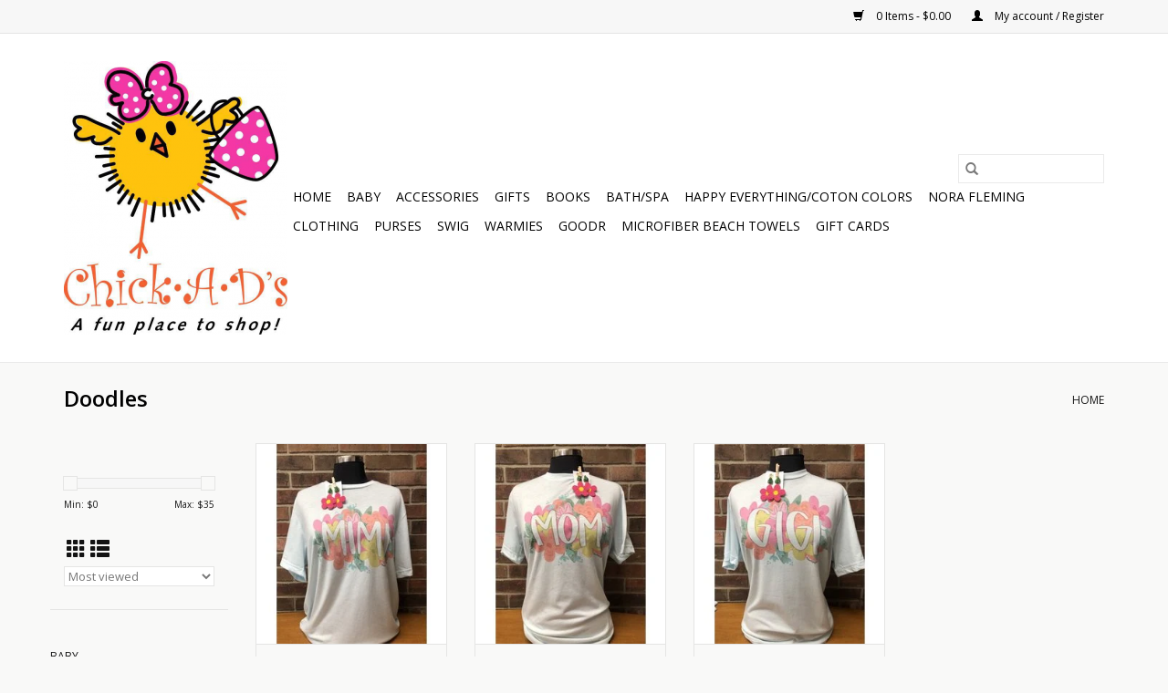

--- FILE ---
content_type: text/html;charset=utf-8
request_url: https://www.chickads.net/doodles/
body_size: 5527
content:
<!DOCTYPE html>
<html lang="us">
  <head>
    <meta charset="utf-8"/>
<!-- [START] 'blocks/head.rain' -->
<!--

  (c) 2008-2026 Lightspeed Netherlands B.V.
  http://www.lightspeedhq.com
  Generated: 21-01-2026 @ 22:11:03

-->
<link rel="canonical" href="https://www.chickads.net/doodles/"/>
<link rel="alternate" href="https://www.chickads.net/index.rss" type="application/rss+xml" title="New products"/>
<meta name="robots" content="noodp,noydir"/>
<meta property="og:url" content="https://www.chickads.net/doodles/?source=facebook"/>
<meta property="og:site_name" content="Chick A D’s"/>
<meta property="og:title" content="Doodles"/>
<meta property="og:description" content="A Fun Place to Shop, Middletown Kentucky, Gift Shop, Shop Local, Boutique, Holiday, Baby, Home Decor, Kentucky"/>
<!--[if lt IE 9]>
<script src="https://cdn.shoplightspeed.com/assets/html5shiv.js?2025-02-20"></script>
<![endif]-->
<!-- [END] 'blocks/head.rain' -->
    <title>Doodles - Chick A D’s</title>
    <meta name="description" content="A Fun Place to Shop, Middletown Kentucky, Gift Shop, Shop Local, Boutique, Holiday, Baby, Home Decor, Kentucky" />
    <meta name="keywords" content="Doodles, Coton Colors, Happy Everything, Nora Fleming, Mudpie, Swig, Baby, Accessories, Lily Pulitzer, Haute Shore, Masks, pomchies, purses, hats" />
    <meta http-equiv="X-UA-Compatible" content="IE=edge,chrome=1">
    <meta name="viewport" content="width=device-width, initial-scale=1.0">
    <meta name="apple-mobile-web-app-capable" content="yes">
    <meta name="apple-mobile-web-app-status-bar-style" content="black">

    <link rel="shortcut icon" href="https://cdn.shoplightspeed.com/shops/634284/themes/3581/assets/favicon.ico?20200406151555" type="image/x-icon" />
    <link href='//fonts.googleapis.com/css?family=Open%20Sans:400,300,600' rel='stylesheet' type='text/css'>
    <link href='//fonts.googleapis.com/css?family=Open%20Sans:400,300,600' rel='stylesheet' type='text/css'>
    <link rel="shortcut icon" href="https://cdn.shoplightspeed.com/shops/634284/themes/3581/assets/favicon.ico?20200406151555" type="image/x-icon" />
    <link rel="stylesheet" href="https://cdn.shoplightspeed.com/shops/634284/themes/3581/assets/bootstrap-min.css?2020111715473520200921071828" />
    <link rel="stylesheet" href="https://cdn.shoplightspeed.com/shops/634284/themes/3581/assets/style.css?2020111715473520200921071828" />
    <link rel="stylesheet" href="https://cdn.shoplightspeed.com/shops/634284/themes/3581/assets/settings.css?2020111715473520200921071828" />
    <link rel="stylesheet" href="https://cdn.shoplightspeed.com/assets/gui-2-0.css?2025-02-20" />
    <link rel="stylesheet" href="https://cdn.shoplightspeed.com/assets/gui-responsive-2-0.css?2025-02-20" />
    <link rel="stylesheet" href="https://cdn.shoplightspeed.com/shops/634284/themes/3581/assets/custom.css?2020111715473520200921071828" />
        <link rel="stylesheet" href="https://cdn.shoplightspeed.com/shops/634284/themes/3581/assets/tutorial.css?2020111715473520200921071828" />
    
    <script src="https://cdn.shoplightspeed.com/assets/jquery-1-9-1.js?2025-02-20"></script>
    <script src="https://cdn.shoplightspeed.com/assets/jquery-ui-1-10-1.js?2025-02-20"></script>

    <script type="text/javascript" src="https://cdn.shoplightspeed.com/shops/634284/themes/3581/assets/global.js?2020111715473520200921071828"></script>
		<script type="text/javascript" src="https://cdn.shoplightspeed.com/shops/634284/themes/3581/assets/bootstrap-min.js?2020111715473520200921071828"></script>
    <script type="text/javascript" src="https://cdn.shoplightspeed.com/shops/634284/themes/3581/assets/jcarousel.js?2020111715473520200921071828"></script>
    <script type="text/javascript" src="https://cdn.shoplightspeed.com/assets/gui.js?2025-02-20"></script>
    <script type="text/javascript" src="https://cdn.shoplightspeed.com/assets/gui-responsive-2-0.js?2025-02-20"></script>

    <script type="text/javascript" src="https://cdn.shoplightspeed.com/shops/634284/themes/3581/assets/share42.js?2020111715473520200921071828"></script>

    <!--[if lt IE 9]>
    <link rel="stylesheet" href="https://cdn.shoplightspeed.com/shops/634284/themes/3581/assets/style-ie.css?2020111715473520200921071828" />
    <![endif]-->
    <link rel="stylesheet" media="print" href="https://cdn.shoplightspeed.com/shops/634284/themes/3581/assets/print-min.css?2020111715473520200921071828" />
  </head>
  <body class="tutorial--on">
    <header>
  <div class="topnav">
    <div class="container">
      
      <div class="right">
        <span role="region" aria-label="Cart">
          <a href="https://www.chickads.net/cart/" title="Cart" class="cart">
            <span class="glyphicon glyphicon-shopping-cart"></span>
            0 Items - $0.00
          </a>
        </span>
        <span>
          <a href="https://www.chickads.net/account/" title="My account" class="my-account">
            <span class="glyphicon glyphicon-user"></span>
                        	My account / Register
                      </a>
        </span>
      </div>
    </div>
  </div>

  <div class="navigation container">
    <div class="align">
      <div class="burger">
        <button type="button" aria-label="Open menu">
          <img src="https://cdn.shoplightspeed.com/shops/634284/themes/3581/assets/hamburger.png?20200406151555" width="32" height="32" alt="Menu">
        </button>
      </div>

              <div class="vertical logo">
          <a href="https://www.chickads.net/" title="Chick A D’s">
            <img src="https://cdn.shoplightspeed.com/shops/634284/themes/3581/assets/logo.png?20200406151555" alt="Chick A D’s" />
          </a>
        </div>
      
      <nav class="nonbounce desktop vertical">
        <form action="https://www.chickads.net/search/" method="get" id="formSearch" role="search">
          <input type="text" name="q" autocomplete="off" value="" aria-label="Search" />
          <button type="submit" class="search-btn" title="Search">
            <span class="glyphicon glyphicon-search"></span>
          </button>
        </form>
        <ul region="navigation" aria-label=Navigation menu>
          <li class="item home ">
            <a class="itemLink" href="https://www.chickads.net/">Home</a>
          </li>
          
                    	<li class="item">
              <a class="itemLink" href="https://www.chickads.net/baby/" title="Baby">
                Baby
              </a>
                          </li>
                    	<li class="item">
              <a class="itemLink" href="https://www.chickads.net/accessories/" title="Accessories">
                Accessories
              </a>
                          </li>
                    	<li class="item">
              <a class="itemLink" href="https://www.chickads.net/gifts/" title="Gifts">
                Gifts
              </a>
                          </li>
                    	<li class="item">
              <a class="itemLink" href="https://www.chickads.net/books/" title="Books">
                Books
              </a>
                          </li>
                    	<li class="item">
              <a class="itemLink" href="https://www.chickads.net/bath-spa/" title="Bath/Spa">
                Bath/Spa
              </a>
                          </li>
                    	<li class="item">
              <a class="itemLink" href="https://www.chickads.net/happy-everything-coton-colors/" title="Happy Everything/Coton Colors">
                Happy Everything/Coton Colors
              </a>
                          </li>
                    	<li class="item">
              <a class="itemLink" href="https://www.chickads.net/nora-fleming/" title="Nora Fleming">
                Nora Fleming
              </a>
                          </li>
                    	<li class="item">
              <a class="itemLink" href="https://www.chickads.net/clothing/" title="Clothing">
                Clothing
              </a>
                          </li>
                    	<li class="item">
              <a class="itemLink" href="https://www.chickads.net/purses/" title="Purses">
                Purses
              </a>
                          </li>
                    	<li class="item">
              <a class="itemLink" href="https://www.chickads.net/swig/" title="Swig">
                Swig
              </a>
                          </li>
                    	<li class="item">
              <a class="itemLink" href="https://www.chickads.net/warmies/" title="Warmies">
                Warmies
              </a>
                          </li>
                    	<li class="item">
              <a class="itemLink" href="https://www.chickads.net/goodr/" title="goodr">
                goodr
              </a>
                          </li>
                    	<li class="item">
              <a class="itemLink" href="https://www.chickads.net/microfiber-beach-towels/" title="Microfiber Beach Towels">
                Microfiber Beach Towels
              </a>
                          </li>
          
                    <li class="item">
            <a class="itemLink" href="https://www.chickads.net/giftcard/" title="Gift cards">Gift cards</a>
          </li>
          
          
          
                  </ul>

        <span class="glyphicon glyphicon-remove"></span>
      </nav>
    </div>
  </div>
</header>

    <div class="wrapper">
      <div class="container content" role="main">
                <div class="page-title row">
  <div class="col-sm-6 col-md-6">
    <h1>Doodles</h1>
  </div>
  <div class="col-sm-6 col-md-6 breadcrumbs text-right" role="nav" aria-label="Breadcrumbs">
  <a href="https://www.chickads.net/" title="Home">Home</a>

  </div>

  </div>
<div class="products row">
  <div class="col-md-2 sidebar" role="complementary">
    <div class="row sort">
      <form action="https://www.chickads.net/doodles/" method="get" id="filter_form" class="col-xs-12 col-sm-12">
        <input type="hidden" name="mode" value="grid" id="filter_form_mode" />
        <input type="hidden" name="limit" value="12" id="filter_form_limit" />
        <input type="hidden" name="sort" value="popular" id="filter_form_sort" />
        <input type="hidden" name="max" value="35" id="filter_form_max" />
        <input type="hidden" name="min" value="0" id="filter_form_min" />

        <div class="price-filter" aria-hidden="true">
          <div class="sidebar-filter-slider">
            <div id="collection-filter-price"></div>
          </div>
          <div class="price-filter-range clear">
            <div class="min">Min: $<span>0</span></div>
            <div class="max">Max: $<span>35</span></div>
          </div>
        </div>

        <div class="modes hidden-xs hidden-sm">
          <a href="?mode=grid" aria-label="Grid view"><i class="glyphicon glyphicon-th" role="presentation"></i></a>
          <a href="?mode=list" aria-label="List view"><i class="glyphicon glyphicon-th-list" role="presentation"></i></a>
        </div>

        <select name="sort" onchange="$('#formSortModeLimit').submit();" aria-label="Sort by">
                    	<option value="default">Default</option>
                    	<option value="popular" selected="selected">Most viewed</option>
                    	<option value="newest">Newest products</option>
                    	<option value="lowest">Lowest price</option>
                    	<option value="highest">Highest price</option>
                    	<option value="asc">Name ascending</option>
                    	<option value="desc">Name descending</option>
                  </select>

        
              </form>
  	</div>

    			<div class="row" role="navigation" aria-label="Categories">
				<ul>
  				    				<li class="item">
              <span class="arrow"></span>
              <a href="https://www.chickads.net/baby/" class="itemLink"  title="Baby">
                Baby               </a>

                  				</li>
  				    				<li class="item">
              <span class="arrow"></span>
              <a href="https://www.chickads.net/accessories/" class="itemLink"  title="Accessories">
                Accessories               </a>

                  				</li>
  				    				<li class="item">
              <span class="arrow"></span>
              <a href="https://www.chickads.net/gifts/" class="itemLink"  title="Gifts">
                Gifts               </a>

                  				</li>
  				    				<li class="item">
              <span class="arrow"></span>
              <a href="https://www.chickads.net/books/" class="itemLink"  title="Books">
                Books               </a>

                  				</li>
  				    				<li class="item">
              <span class="arrow"></span>
              <a href="https://www.chickads.net/bath-spa/" class="itemLink"  title="Bath/Spa">
                Bath/Spa               </a>

                  				</li>
  				    				<li class="item">
              <span class="arrow"></span>
              <a href="https://www.chickads.net/happy-everything-coton-colors/" class="itemLink"  title="Happy Everything/Coton Colors">
                Happy Everything/Coton Colors               </a>

                  				</li>
  				    				<li class="item">
              <span class="arrow"></span>
              <a href="https://www.chickads.net/nora-fleming/" class="itemLink"  title="Nora Fleming">
                Nora Fleming               </a>

                  				</li>
  				    				<li class="item">
              <span class="arrow"></span>
              <a href="https://www.chickads.net/clothing/" class="itemLink"  title="Clothing">
                Clothing               </a>

                  				</li>
  				    				<li class="item">
              <span class="arrow"></span>
              <a href="https://www.chickads.net/purses/" class="itemLink"  title="Purses">
                Purses               </a>

                  				</li>
  				    				<li class="item">
              <span class="arrow"></span>
              <a href="https://www.chickads.net/swig/" class="itemLink"  title="Swig">
                Swig               </a>

                  				</li>
  				    				<li class="item">
              <span class="arrow"></span>
              <a href="https://www.chickads.net/warmies/" class="itemLink"  title="Warmies">
                Warmies               </a>

                  				</li>
  				    				<li class="item">
              <span class="arrow"></span>
              <a href="https://www.chickads.net/goodr/" class="itemLink"  title="goodr">
                goodr               </a>

                  				</li>
  				    				<li class="item">
              <span class="arrow"></span>
              <a href="https://www.chickads.net/microfiber-beach-towels/" class="itemLink"  title="Microfiber Beach Towels">
                Microfiber Beach Towels               </a>

                  				</li>
  				  			</ul>
      </div>
		  </div>

  <div class="col-sm-12 col-md-10" role="region" aria-label="Product Listing">
        	<div class="product col-xs-6 col-sm-3 col-md-3">
  <div class="image-wrap">
    <a href="https://www.chickads.net/doodles-flowers-mimi-t-shirt.html" title="Doodles Flowers  Mimi T-Shirt">
                              <img src="https://cdn.shoplightspeed.com/shops/634284/files/44431997/262x276x2/doodles-flowers-mimi-t-shirt.jpg" width="262" height="276" alt="Doodles Flowers  Mimi T-Shirt" title="Doodles Flowers  Mimi T-Shirt" />
                </a>

    <div class="description text-center">
      <a href="https://www.chickads.net/doodles-flowers-mimi-t-shirt.html" title="Doodles Flowers  Mimi T-Shirt">
                <div class="text">
                    Doodles Flowers  Mimi T-Shirt
                  </div>
      </a>
          </div>
  </div>

  <div class="info">
    <a href="https://www.chickads.net/doodles-flowers-mimi-t-shirt.html" title="Doodles Flowers  Mimi T-Shirt" class="title">
        Doodles Flowers  Mimi T-Shirt     </a>

    <div class="left">
    
    $34.00 
   </div>
         </div>
</div>



        	<div class="product col-xs-6 col-sm-3 col-md-3">
  <div class="image-wrap">
    <a href="https://www.chickads.net/doodles-flowers-mom-t-shirt.html" title="Doodles Flowers Mom T-Shirt">
                              <img src="https://cdn.shoplightspeed.com/shops/634284/files/44431663/262x276x2/doodles-flowers-mom-t-shirt.jpg" width="262" height="276" alt="Doodles Flowers Mom T-Shirt" title="Doodles Flowers Mom T-Shirt" />
                </a>

    <div class="description text-center">
      <a href="https://www.chickads.net/doodles-flowers-mom-t-shirt.html" title="Doodles Flowers Mom T-Shirt">
                <div class="text">
                    Doodles Flowers Mom T-Shirt
                  </div>
      </a>
      <a href="https://www.chickads.net/cart/add/81092644/" class="cart">Add to cart</a>    </div>
  </div>

  <div class="info">
    <a href="https://www.chickads.net/doodles-flowers-mom-t-shirt.html" title="Doodles Flowers Mom T-Shirt" class="title">
        Doodles Flowers Mom T-Shirt     </a>

    <div class="left">
    
    $34.00 
   </div>
         </div>
</div>


<div class="clearfix visible-xs"></div>

        	<div class="product col-xs-6 col-sm-3 col-md-3">
  <div class="image-wrap">
    <a href="https://www.chickads.net/doodles-flowers-gigi-t-shirt.html" title="Doodles Flowers  Gigi T-Shirt">
                              <img src="https://cdn.shoplightspeed.com/shops/634284/files/44429334/262x276x2/doodles-flowers-gigi-t-shirt.jpg" width="262" height="276" alt="Doodles Flowers  Gigi T-Shirt" title="Doodles Flowers  Gigi T-Shirt" />
                </a>

    <div class="description text-center">
      <a href="https://www.chickads.net/doodles-flowers-gigi-t-shirt.html" title="Doodles Flowers  Gigi T-Shirt">
                <div class="text">
                    Doodles Flowers  Gigi T-Shirt
                  </div>
      </a>
          </div>
  </div>

  <div class="info">
    <a href="https://www.chickads.net/doodles-flowers-gigi-t-shirt.html" title="Doodles Flowers  Gigi T-Shirt" class="title">
        Doodles Flowers  Gigi T-Shirt     </a>

    <div class="left">
    
    $34.00 
   </div>
         </div>
</div>



          </div>
</div>


<script type="text/javascript">
  $(function(){
    $('#filter_form input, #filter_form select').change(function(){
      $(this).closest('form').submit();
    });

    $("#collection-filter-price").slider({
      range: true,
      min: 0,
      max: 35,
      values: [0, 35],
      step: 1,
      slide: function(event, ui) {
    		$('.sidebar-filter-range .min span').html(ui.values[0]);
    		$('.sidebar-filter-range .max span').html(ui.values[1]);

    		$('#filter_form_min').val(ui.values[0]);
    		$('#filter_form_max').val(ui.values[1]);
  		},
    	stop: function(event, ui) {
    		$('#filter_form').submit();
  		}
    });
  });
</script>
      </div>

      <footer>
  <hr class="full-width" />
  <div class="container">
    <div class="social row">
              <form id="formNewsletter" action="https://www.chickads.net/account/newsletter/" method="post" class="newsletter col-xs-12 col-sm-7 col-md-7">
          <label class="title" for="formNewsletterEmail">Sign up for our newsletter:</label>
          <input type="hidden" name="key" value="ef94a07127f1c7050d774163a3d8575f" />
          <input type="text" name="email" id="formNewsletterEmail" value="" placeholder="E-mail"/>
          <button
            type="submit"
            class="btn glyphicon glyphicon-send"
            title="Subscribe"
          >
            <span>Subscribe</span>
          </button>
        </form>
      
          </div>

    <hr class="full-width" />

    <div class="links row">
      <div class="col-xs-12 col-sm-3 col-md-3" role="article" aria-label="Customer service links">
        <label class="footercollapse" for="_1">
          <strong>Customer service</strong>
          <span class="glyphicon glyphicon-chevron-down hidden-sm hidden-md hidden-lg"></span>
        </label>
        <input class="footercollapse_input hidden-md hidden-lg hidden-sm" id="_1" type="checkbox">
        <div class="list">
          <ul class="no-underline no-list-style">
                          <li>
                <a href="https://www.chickads.net/service/about/" title="About us" >
                  About us
                </a>
              </li>
                          <li>
                <a href="https://www.chickads.net/service/general-terms-conditions/" title="General terms &amp; conditions" >
                  General terms &amp; conditions
                </a>
              </li>
                          <li>
                <a href="https://www.chickads.net/service/privacy-policy/" title="Privacy policy" >
                  Privacy policy
                </a>
              </li>
                          <li>
                <a href="https://www.chickads.net/service/payment-methods/" title="Payment methods" >
                  Payment methods
                </a>
              </li>
                          <li>
                <a href="https://www.chickads.net/service/shipping-returns/" title="Shipping &amp; Returns" >
                  Shipping &amp; Returns
                </a>
              </li>
                          <li>
                <a href="https://www.chickads.net/service/" title="Customer support" >
                  Customer support
                </a>
              </li>
                      </ul>
        </div>
      </div>

      <div class="col-xs-12 col-sm-3 col-md-3" role="article" aria-label="Products links">
    		<label class="footercollapse" for="_2">
        	<strong>Products</strong>
          <span class="glyphicon glyphicon-chevron-down hidden-sm hidden-md hidden-lg"></span>
        </label>
        <input class="footercollapse_input hidden-md hidden-lg hidden-sm" id="_2" type="checkbox">
        <div class="list">
          <ul>
            <li><a href="https://www.chickads.net/collection/" title="All products">All products</a></li>
            <li><a href="https://www.chickads.net/giftcard/" title="Gift cards">Gift cards</a></li>            <li><a href="https://www.chickads.net/collection/?sort=newest" title="New products">New products</a></li>
            <li><a href="https://www.chickads.net/collection/offers/" title="Offers">Offers</a></li>
                                    <li><a href="https://www.chickads.net/index.rss" title="RSS feed">RSS feed</a></li>
          </ul>
        </div>
      </div>

      <div class="col-xs-12 col-sm-3 col-md-3" role="article" aria-label="My account links">
        <label class="footercollapse" for="_3">
        	<strong>
          	          		My account
          	        	</strong>
          <span class="glyphicon glyphicon-chevron-down hidden-sm hidden-md hidden-lg"></span>
        </label>
        <input class="footercollapse_input hidden-md hidden-lg hidden-sm" id="_3" type="checkbox">

        <div class="list">
          <ul>
            
                        	            		<li><a href="https://www.chickads.net/account/" title="Register">Register</a></li>
            	                        	            		<li><a href="https://www.chickads.net/account/orders/" title="My orders">My orders</a></li>
            	                        	                        	                        	                      </ul>
        </div>
      </div>

      <div class="col-xs-12 col-sm-3 col-md-3" role="article" aria-label="Company info">
      	<label class="footercollapse" for="_4">
      		<strong>
                        	Chick*A*D's
                      </strong>
          <span class="glyphicon glyphicon-chevron-down hidden-sm hidden-md hidden-lg"></span>
        </label>
        <input class="footercollapse_input hidden-md hidden-lg hidden-sm" id="_4" type="checkbox">

        <div class="list">
        	          	<span class="contact-description">A Fun Place to Shop</span>
                  	          	<div class="contact" role="group" aria-label="Phone number: 502-245-9525">
            	<span class="glyphicon glyphicon-earphone"></span>
            	502-245-9525
          	</div>
        	        	          	<div class="contact">
            	<span class="glyphicon glyphicon-envelope"></span>
            	<a href="/cdn-cgi/l/email-protection#c3b0abacb3a0abaaa0a8a2a7b083a4aea2aaafeda0acae" title="Email" aria-label="Email: shopchickads@gmail.com">
              	<span class="__cf_email__" data-cfemail="97e4fff8e7f4fffef4fcf6f3e4d7f0faf6fefbb9f4f8fa">[email&#160;protected]</span>
            	</a>
          	</div>
        	        </div>

                
              </div>
    </div>
  	<hr class="full-width" />
  </div>

  <div class="copyright-payment">
    <div class="container">
      <div class="row">
        <div class="copyright col-md-6">
          © Copyright 2026 Chick A D’s
                    	- Powered by
          	          		<a href="http://www.lightspeedhq.com" title="Lightspeed" target="_blank" aria-label="Powered by Lightspeed">Lightspeed</a>
          		          	                  </div>
        <div class="payments col-md-6 text-right">
                      <a href="https://www.chickads.net/service/payment-methods/" title="MasterCard">
              <img src="https://cdn.shoplightspeed.com/assets/icon-payment-mastercard.png?2025-02-20" alt="MasterCard" />
            </a>
                      <a href="https://www.chickads.net/service/payment-methods/" title="Visa">
              <img src="https://cdn.shoplightspeed.com/assets/icon-payment-visa.png?2025-02-20" alt="Visa" />
            </a>
                      <a href="https://www.chickads.net/service/payment-methods/" title="American Express">
              <img src="https://cdn.shoplightspeed.com/assets/icon-payment-americanexpress.png?2025-02-20" alt="American Express" />
            </a>
                      <a href="https://www.chickads.net/service/payment-methods/" title="Discover Card">
              <img src="https://cdn.shoplightspeed.com/assets/icon-payment-discover.png?2025-02-20" alt="Discover Card" />
            </a>
                  </div>
      </div>
    </div>
  </div>
</footer>
    </div>
    <!-- [START] 'blocks/body.rain' -->
<script data-cfasync="false" src="/cdn-cgi/scripts/5c5dd728/cloudflare-static/email-decode.min.js"></script><script>
(function () {
  var s = document.createElement('script');
  s.type = 'text/javascript';
  s.async = true;
  s.src = 'https://www.chickads.net/services/stats/pageview.js';
  ( document.getElementsByTagName('head')[0] || document.getElementsByTagName('body')[0] ).appendChild(s);
})();
</script>
  <script>
    !function(f,b,e,v,n,t,s)
    {if(f.fbq)return;n=f.fbq=function(){n.callMethod?
        n.callMethod.apply(n,arguments):n.queue.push(arguments)};
        if(!f._fbq)f._fbq=n;n.push=n;n.loaded=!0;n.version='2.0';
        n.queue=[];t=b.createElement(e);t.async=!0;
        t.src=v;s=b.getElementsByTagName(e)[0];
        s.parentNode.insertBefore(t,s)}(window, document,'script',
        'https://connect.facebook.net/en_US/fbevents.js');
    $(document).ready(function (){
        fbq('init', '422452959529986');
                fbq('track', 'PageView', []);
            });
</script>
<noscript>
    <img height="1" width="1" style="display:none" src="https://www.facebook.com/tr?id=422452959529986&ev=PageView&noscript=1"
    /></noscript>
<!-- [END] 'blocks/body.rain' -->
          <script type="text/javascript" src="https://cdn.shoplightspeed.com/shops/634284/themes/3581/assets/tutorial.js?2020111715473520200921071828"></script>
      <script>(function(){function c(){var b=a.contentDocument||a.contentWindow.document;if(b){var d=b.createElement('script');d.innerHTML="window.__CF$cv$params={r:'9c1a252ad98fd434',t:'MTc2OTAzMzQ2My4wMDAwMDA='};var a=document.createElement('script');a.nonce='';a.src='/cdn-cgi/challenge-platform/scripts/jsd/main.js';document.getElementsByTagName('head')[0].appendChild(a);";b.getElementsByTagName('head')[0].appendChild(d)}}if(document.body){var a=document.createElement('iframe');a.height=1;a.width=1;a.style.position='absolute';a.style.top=0;a.style.left=0;a.style.border='none';a.style.visibility='hidden';document.body.appendChild(a);if('loading'!==document.readyState)c();else if(window.addEventListener)document.addEventListener('DOMContentLoaded',c);else{var e=document.onreadystatechange||function(){};document.onreadystatechange=function(b){e(b);'loading'!==document.readyState&&(document.onreadystatechange=e,c())}}}})();</script><script defer src="https://static.cloudflareinsights.com/beacon.min.js/vcd15cbe7772f49c399c6a5babf22c1241717689176015" integrity="sha512-ZpsOmlRQV6y907TI0dKBHq9Md29nnaEIPlkf84rnaERnq6zvWvPUqr2ft8M1aS28oN72PdrCzSjY4U6VaAw1EQ==" data-cf-beacon='{"rayId":"9c1a252ad98fd434","version":"2025.9.1","serverTiming":{"name":{"cfExtPri":true,"cfEdge":true,"cfOrigin":true,"cfL4":true,"cfSpeedBrain":true,"cfCacheStatus":true}},"token":"8247b6569c994ee1a1084456a4403cc9","b":1}' crossorigin="anonymous"></script>
</body>
</html>


--- FILE ---
content_type: text/javascript;charset=utf-8
request_url: https://www.chickads.net/services/stats/pageview.js
body_size: -436
content:
// SEOshop 21-01-2026 22:11:04